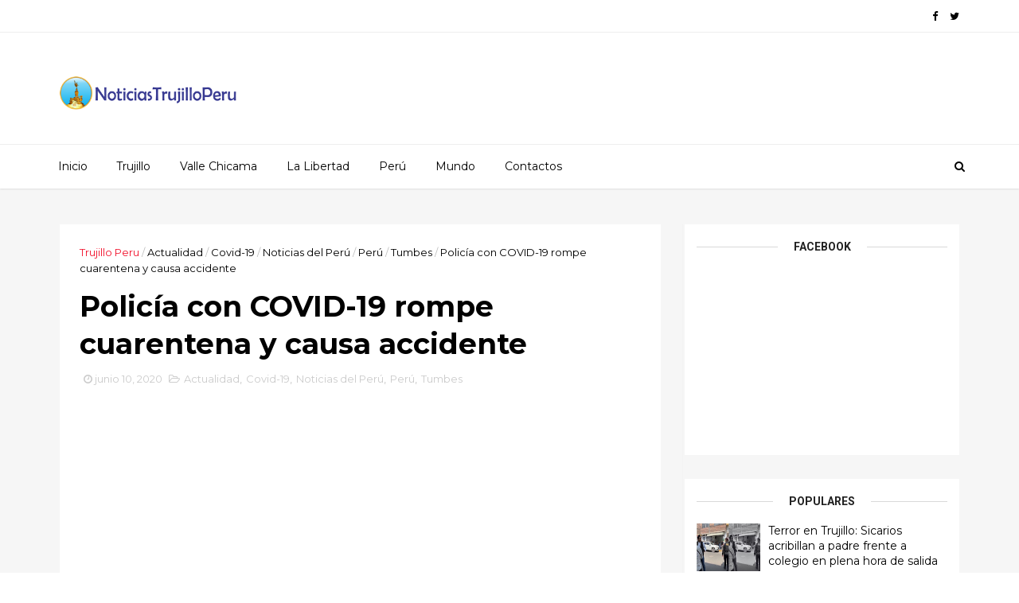

--- FILE ---
content_type: text/html; charset=utf-8
request_url: https://www.google.com/recaptcha/api2/aframe
body_size: 268
content:
<!DOCTYPE HTML><html><head><meta http-equiv="content-type" content="text/html; charset=UTF-8"></head><body><script nonce="IxnZDze4cRspgx7xqJNVRQ">/** Anti-fraud and anti-abuse applications only. See google.com/recaptcha */ try{var clients={'sodar':'https://pagead2.googlesyndication.com/pagead/sodar?'};window.addEventListener("message",function(a){try{if(a.source===window.parent){var b=JSON.parse(a.data);var c=clients[b['id']];if(c){var d=document.createElement('img');d.src=c+b['params']+'&rc='+(localStorage.getItem("rc::a")?sessionStorage.getItem("rc::b"):"");window.document.body.appendChild(d);sessionStorage.setItem("rc::e",parseInt(sessionStorage.getItem("rc::e")||0)+1);localStorage.setItem("rc::h",'1763404152129');}}}catch(b){}});window.parent.postMessage("_grecaptcha_ready", "*");}catch(b){}</script></body></html>

--- FILE ---
content_type: text/javascript; charset=UTF-8
request_url: https://www.noticiastrujilloperu.com/feeds/posts/default/-/Tumbes?alt=json-in-script&max-results=3&callback=jQuery1110019020229627412033_1763404146333&_=1763404146334
body_size: 3793
content:
// API callback
jQuery1110019020229627412033_1763404146333({"version":"1.0","encoding":"UTF-8","feed":{"xmlns":"http://www.w3.org/2005/Atom","xmlns$openSearch":"http://a9.com/-/spec/opensearchrss/1.0/","xmlns$blogger":"http://schemas.google.com/blogger/2008","xmlns$georss":"http://www.georss.org/georss","xmlns$gd":"http://schemas.google.com/g/2005","xmlns$thr":"http://purl.org/syndication/thread/1.0","id":{"$t":"tag:blogger.com,1999:blog-4952444620904006361"},"updated":{"$t":"2025-11-16T07:15:00.768-08:00"},"category":[{"term":"Trujillo"},{"term":"Actualidad"},{"term":"Noticias del Perú"},{"term":"La Libertad"},{"term":"Noticias de Trujillo"},{"term":"Política"},{"term":"Perú"},{"term":"Noticias de Ascope"},{"term":"Covid-19"},{"term":"Policiales"},{"term":"Deportes"},{"term":"Lima"},{"term":"Salud"},{"term":"Noticias de Otuzco"},{"term":"Noticias de Virú"},{"term":"Noticias Internacionales"},{"term":"Noticias de Sánchez Carrión"},{"term":"Noticias de Pataz"},{"term":"Elecciones 2021"},{"term":"Educación"},{"term":"Noticias de Chepén"},{"term":"Piura"},{"term":"Economía"},{"term":"Noticias de Santiago de Chuco"},{"term":"Espectaculos"},{"term":"Noticias de Pacasmayo"},{"term":"La Esperanza"},{"term":"Internacional"},{"term":"Ancash"},{"term":"Ascope"},{"term":"Cajamarca"},{"term":"Arequipa"},{"term":"Lambayeque"},{"term":"Chiclayo"},{"term":"Agricultura"},{"term":"Cultura"},{"term":"Chimbote"},{"term":"Huamachuco"},{"term":"Paiján"},{"term":"Tecnología"},{"term":"Casa Grande"},{"term":"El Porvenir"},{"term":"Huanchaco"},{"term":"Noticias de Gran Chimú"},{"term":"Laredo"},{"term":"Noticias de Julcán"},{"term":"Minería"},{"term":"Puno"},{"term":"Turismo"},{"term":"Tumbes"},{"term":"Noticias de Bolivar"},{"term":"Cusco"},{"term":"Chepén"},{"term":"Huancayo"},{"term":"Loreto"},{"term":"Ayacucho"},{"term":"Alto Trujillo"},{"term":"Moche"},{"term":"Festival de la Primavera"},{"term":"Otuzco"},{"term":"Iquitos"},{"term":"Junín"},{"term":"Ica"},{"term":"Pataz"},{"term":"Santiago de Cao"},{"term":"YouTube"},{"term":"Mundo"},{"term":"Virú"},{"term":"Huanuco"},{"term":"ONP"},{"term":"Tacna"},{"term":"Amazonas"},{"term":"Salaverry"},{"term":"Sánchez Carrión"},{"term":"Tragedia en Los Olivos"},{"term":"Callao"},{"term":"Chicama"},{"term":"Chocope"},{"term":"Florencia de Mora"},{"term":"Madre de Dios"},{"term":"Pacasmayo"},{"term":"Cañete"},{"term":"Apurímac"},{"term":"Artículos de opinión"},{"term":"Casma"},{"term":"Huaraz"},{"term":"Quiruvilca"},{"term":"San Juan de Lurigancho"},{"term":"Sanchez Carrión"},{"term":"Sullana"},{"term":"Huaral"},{"term":"Huánuco"},{"term":"Julcán"},{"term":"VRAEM"},{"term":"Víctor Larco"},{"term":"per"},{"term":"pucallpa"},{"term":"Cartavio"},{"term":"EE.UU"},{"term":"Gran Chimu"},{"term":"Hospital Belén de Trujillo"},{"term":"Juliaca"},{"term":"San Martín"},{"term":"Ucayali"},{"term":"Cascas"},{"term":"Farandula"},{"term":"Guadalupe"},{"term":"Hospital Victor Lazarte"},{"term":"Huancavelica"},{"term":"Moquegua"},{"term":"Nuevo Chimbote "},{"term":"Pasco"},{"term":"Razuri"},{"term":"Chiquitoy"},{"term":"Chota"},{"term":"Contactos"},{"term":"Ferreñafe"},{"term":"Huacho"},{"term":"Jaen"},{"term":"Nuevo Chimbote"},{"term":"Poroto"},{"term":"Santiago de Chuco"},{"term":"Usquil"},{"term":"VIRAL"},{"term":"peru"},{"term":"Angasmarca"},{"term":"Artículo Especial"},{"term":"Cachicadán"},{"term":"Carabamba"},{"term":"Chincha"},{"term":"Digital"},{"term":"Entretenimiento"},{"term":"Hospital Regional Docente de Trujillo"},{"term":"Lucma"},{"term":"Magdalena de Cao"},{"term":"Moyobamba"},{"term":"Nueva York"},{"term":"Nutrición"},{"term":"Parcoy"},{"term":"Pisco"},{"term":"Roma"},{"term":"Rázuri"},{"term":"San Pedro de Lloc"},{"term":"Tarapoto"},{"term":"Tarma"},{"term":"Tayabamba"},{"term":"Tocache"},{"term":"Venezuela"},{"term":"Áncash"},{"term":"Ancas"},{"term":"Argentina"},{"term":"Arte"},{"term":"Bagua"},{"term":"Bambambarca"},{"term":"Bolívar"},{"term":"Brasil"},{"term":"Chachapoyas"},{"term":"Chancay"},{"term":"Chiclín"},{"term":"China"},{"term":"Chorrillos"},{"term":"Cine"},{"term":"Coishco"},{"term":"Comas"},{"term":"Economía \u0026 Negocios"},{"term":"Gastronomía"},{"term":"Inglaterra"},{"term":"Japón "},{"term":"LA LI"},{"term":"Mache"},{"term":"Medicina"},{"term":"Monserrate"},{"term":"Oxapampa"},{"term":"Pacanguilla"},{"term":"Paita"},{"term":"Pano"},{"term":"Redes Sociales"},{"term":"Rimac"},{"term":"Santiago de Challas"},{"term":"Sarín"},{"term":"Sausal"},{"term":"Sinsicap"},{"term":"Sintuco"},{"term":"Tendencias"},{"term":"Utcubamba"},{"term":"Victor Larco"},{"term":"ciencia"},{"term":"la"},{"term":"no"},{"term":"pero"},{"term":"tr"}],"title":{"type":"text","$t":"Noticias de Trujillo Perú"},"subtitle":{"type":"html","$t":"Trujillo Perú, Noticias de Trujillo Perú y del Mundo, Entretenimiento, Videos"},"link":[{"rel":"http://schemas.google.com/g/2005#feed","type":"application/atom+xml","href":"https:\/\/www.noticiastrujilloperu.com\/feeds\/posts\/default"},{"rel":"self","type":"application/atom+xml","href":"https:\/\/www.blogger.com\/feeds\/4952444620904006361\/posts\/default\/-\/Tumbes?alt=json-in-script\u0026max-results=3"},{"rel":"alternate","type":"text/html","href":"https:\/\/www.noticiastrujilloperu.com\/search\/label\/Tumbes"},{"rel":"hub","href":"http://pubsubhubbub.appspot.com/"},{"rel":"next","type":"application/atom+xml","href":"https:\/\/www.blogger.com\/feeds\/4952444620904006361\/posts\/default\/-\/Tumbes\/-\/Tumbes?alt=json-in-script\u0026start-index=4\u0026max-results=3"}],"author":[{"name":{"$t":"Unknown"},"email":{"$t":"noreply@blogger.com"},"gd$image":{"rel":"http://schemas.google.com/g/2005#thumbnail","width":"16","height":"16","src":"https:\/\/img1.blogblog.com\/img\/b16-rounded.gif"}}],"generator":{"version":"7.00","uri":"http://www.blogger.com","$t":"Blogger"},"openSearch$totalResults":{"$t":"36"},"openSearch$startIndex":{"$t":"1"},"openSearch$itemsPerPage":{"$t":"3"},"entry":[{"id":{"$t":"tag:blogger.com,1999:blog-4952444620904006361.post-1740721963068059269"},"published":{"$t":"2025-03-03T21:51:00.000-08:00"},"updated":{"$t":"2025-03-03T21:51:32.201-08:00"},"category":[{"scheme":"http://www.blogger.com/atom/ns#","term":"Actualidad"},{"scheme":"http://www.blogger.com/atom/ns#","term":"Noticias del Perú"},{"scheme":"http://www.blogger.com/atom/ns#","term":"Tumbes"}],"title":{"type":"text","$t":" Tumbes: Ejecutivo lleva ayuda humanitaria a zonas más afectadas por las intensas lluvias"},"summary":{"type":"text","$t":"Premier Adrianzén y ministros de Estado verificaron la afectación en la región y anunciaron medidas para mitigar los daños ocasionados en vías, viviendas y cultivos.El presidente del Consejo de Ministros, Gustavo Adrianzén, lideró una comitiva multisectorial del Ejecutivo que llegó a la región Tumbes para inspeccionar las zonas que han sido afectadas por las lluvias intensas y llevar ayuda "},"link":[{"rel":"replies","type":"application/atom+xml","href":"https:\/\/www.noticiastrujilloperu.com\/feeds\/1740721963068059269\/comments\/default","title":"Enviar comentarios"},{"rel":"replies","type":"text/html","href":"https:\/\/www.noticiastrujilloperu.com\/2025\/03\/tumbes-ejecutivo-lleva-ayuda.html#comment-form","title":"0 comentarios"},{"rel":"edit","type":"application/atom+xml","href":"https:\/\/www.blogger.com\/feeds\/4952444620904006361\/posts\/default\/1740721963068059269"},{"rel":"self","type":"application/atom+xml","href":"https:\/\/www.blogger.com\/feeds\/4952444620904006361\/posts\/default\/1740721963068059269"},{"rel":"alternate","type":"text/html","href":"https:\/\/www.noticiastrujilloperu.com\/2025\/03\/tumbes-ejecutivo-lleva-ayuda.html","title":" Tumbes: Ejecutivo lleva ayuda humanitaria a zonas más afectadas por las intensas lluvias"}],"author":[{"name":{"$t":"Diana Chuquiruna Lozada"},"uri":{"$t":"http:\/\/www.blogger.com\/profile\/05902502087608711107"},"email":{"$t":"noreply@blogger.com"},"gd$image":{"rel":"http://schemas.google.com/g/2005#thumbnail","width":"32","height":"18","src":"\/\/blogger.googleusercontent.com\/img\/b\/R29vZ2xl\/AVvXsEjM-ecvxqrLieltuvA-6Ckw-7MroAPPM1t8fIh-WDwtYfg-55sEfLdkUHE7x2fSAg4J8dNy6OOD3AA4i6L9SZ5qV8uLi1j1rMPQ9WWC-dwmGocValaYJu3zLnbdcafQEStEweJygJD0xPxzZEtm6LB7z_eJV2jS5YXndXGOHOdJ5s84QT0\/s220\/1000254592.jpeg"}}],"media$thumbnail":{"xmlns$media":"http://search.yahoo.com/mrss/","url":"https:\/\/blogger.googleusercontent.com\/img\/b\/R29vZ2xl\/AVvXsEgvqHzbKi9N5chw6wu6SAAOf6N48ATwQioKRtzXjBB3MJsr8lp9kYsmCdO0vuPKQ5ypgc3Vqpp0cVtx1jkwn7YHmFSSWZZnoaGrS1fRHzxEJJ6iIL-xM9b-5HgGPcR2hDHAiMEJXgQfFykNX1kxPEyCFAEs15X4S4VubXTffF5tFJ7MVXaKNG7avccbsX4\/s72-c\/1119948-1.jpg","height":"72","width":"72"},"thr$total":{"$t":"0"}},{"id":{"$t":"tag:blogger.com,1999:blog-4952444620904006361.post-3905522432849450536"},"published":{"$t":"2025-03-03T21:04:00.000-08:00"},"updated":{"$t":"2025-03-03T21:05:01.840-08:00"},"category":[{"scheme":"http://www.blogger.com/atom/ns#","term":"Actualidad"},{"scheme":"http://www.blogger.com/atom/ns#","term":"Noticias del Perú"},{"scheme":"http://www.blogger.com/atom/ns#","term":"Tumbes"}],"title":{"type":"text","$t":" Exigen declarar estado de emergencia en Tumbes y acciones inmediatas para recuperación del sector agrícola"},"summary":{"type":"text","$t":"El presidente de la Comisión Agraria del Congreso de la República, Eduardo Castillo Rivas (Fuerza Popular), exigió a las autoridades competentes declarar el estado de emergencia para el departamento de Tumbes, debido a los devastadores efectos del desborde del río del mismo nombre, que ha afectado gravemente la agricultura de la zona.Castillo Rivas destacó la urgencia de que esta declaración "},"link":[{"rel":"replies","type":"application/atom+xml","href":"https:\/\/www.noticiastrujilloperu.com\/feeds\/3905522432849450536\/comments\/default","title":"Enviar comentarios"},{"rel":"replies","type":"text/html","href":"https:\/\/www.noticiastrujilloperu.com\/2025\/03\/exigen-declarar-estado-de-emergencia-en.html#comment-form","title":"0 comentarios"},{"rel":"edit","type":"application/atom+xml","href":"https:\/\/www.blogger.com\/feeds\/4952444620904006361\/posts\/default\/3905522432849450536"},{"rel":"self","type":"application/atom+xml","href":"https:\/\/www.blogger.com\/feeds\/4952444620904006361\/posts\/default\/3905522432849450536"},{"rel":"alternate","type":"text/html","href":"https:\/\/www.noticiastrujilloperu.com\/2025\/03\/exigen-declarar-estado-de-emergencia-en.html","title":" Exigen declarar estado de emergencia en Tumbes y acciones inmediatas para recuperación del sector agrícola"}],"author":[{"name":{"$t":"Diana Chuquiruna Lozada"},"uri":{"$t":"http:\/\/www.blogger.com\/profile\/05902502087608711107"},"email":{"$t":"noreply@blogger.com"},"gd$image":{"rel":"http://schemas.google.com/g/2005#thumbnail","width":"32","height":"18","src":"\/\/blogger.googleusercontent.com\/img\/b\/R29vZ2xl\/AVvXsEjM-ecvxqrLieltuvA-6Ckw-7MroAPPM1t8fIh-WDwtYfg-55sEfLdkUHE7x2fSAg4J8dNy6OOD3AA4i6L9SZ5qV8uLi1j1rMPQ9WWC-dwmGocValaYJu3zLnbdcafQEStEweJygJD0xPxzZEtm6LB7z_eJV2jS5YXndXGOHOdJ5s84QT0\/s220\/1000254592.jpeg"}}],"media$thumbnail":{"xmlns$media":"http://search.yahoo.com/mrss/","url":"https:\/\/blogger.googleusercontent.com\/img\/b\/R29vZ2xl\/AVvXsEgLq4B-lHig9DSsWh4agxSZe0aMs0O8o3DwKpw9Y8yQrE3RdDC4zyjvzf4RB_yZkt94UAoK3P7GK4Kd21tCSqxehbD4pqcYdDxK3KNja7usep-hC21Y6TIHpJslpCfQhDVIeL-4LPHbDJiFvt3hBc37tYo0w2JorvhvU5jpmeOeoB1geoMRr-a0HbMgYjE\/s72-c\/tumpis.jpg","height":"72","width":"72"},"thr$total":{"$t":"0"}},{"id":{"$t":"tag:blogger.com,1999:blog-4952444620904006361.post-9101725460564675207"},"published":{"$t":"2025-01-04T16:32:00.000-08:00"},"updated":{"$t":"2025-01-04T16:32:46.182-08:00"},"category":[{"scheme":"http://www.blogger.com/atom/ns#","term":"Noticias del Perú"},{"scheme":"http://www.blogger.com/atom/ns#","term":"Policiales"},{"scheme":"http://www.blogger.com/atom/ns#","term":"Tumbes"}],"title":{"type":"text","$t":" Poder Judicial condenó a cadena perpetua a hombre acusado de violar a su hija de 7 años en Tumbes"},"summary":{"type":"text","$t":"\u0026nbsp;El Juzgado Colegiado de Tumbes determinó que el acusado Marchán Ramírez cumpla su sentencia en el penal de Puerto Pizarro, donde se encuentra recluido.\u0026nbsp;\u0026nbsp;Ronie Steve Marchán Ramírez fue sentenciado tras encontrársele culpable del delito de violación sexual en agravio de su hija de 7 años en la región de Tumbes.El Poder Judicial sentenció a cadena perpetua a un hombre identificado "},"link":[{"rel":"replies","type":"application/atom+xml","href":"https:\/\/www.noticiastrujilloperu.com\/feeds\/9101725460564675207\/comments\/default","title":"Enviar comentarios"},{"rel":"replies","type":"text/html","href":"https:\/\/www.noticiastrujilloperu.com\/2025\/01\/poder-judicial-condeno-cadena-perpetua.html#comment-form","title":"0 comentarios"},{"rel":"edit","type":"application/atom+xml","href":"https:\/\/www.blogger.com\/feeds\/4952444620904006361\/posts\/default\/9101725460564675207"},{"rel":"self","type":"application/atom+xml","href":"https:\/\/www.blogger.com\/feeds\/4952444620904006361\/posts\/default\/9101725460564675207"},{"rel":"alternate","type":"text/html","href":"https:\/\/www.noticiastrujilloperu.com\/2025\/01\/poder-judicial-condeno-cadena-perpetua.html","title":" Poder Judicial condenó a cadena perpetua a hombre acusado de violar a su hija de 7 años en Tumbes"}],"author":[{"name":{"$t":"Diana Chuquiruna Lozada"},"uri":{"$t":"http:\/\/www.blogger.com\/profile\/05902502087608711107"},"email":{"$t":"noreply@blogger.com"},"gd$image":{"rel":"http://schemas.google.com/g/2005#thumbnail","width":"32","height":"18","src":"\/\/blogger.googleusercontent.com\/img\/b\/R29vZ2xl\/AVvXsEjM-ecvxqrLieltuvA-6Ckw-7MroAPPM1t8fIh-WDwtYfg-55sEfLdkUHE7x2fSAg4J8dNy6OOD3AA4i6L9SZ5qV8uLi1j1rMPQ9WWC-dwmGocValaYJu3zLnbdcafQEStEweJygJD0xPxzZEtm6LB7z_eJV2jS5YXndXGOHOdJ5s84QT0\/s220\/1000254592.jpeg"}}],"media$thumbnail":{"xmlns$media":"http://search.yahoo.com/mrss/","url":"https:\/\/blogger.googleusercontent.com\/img\/b\/R29vZ2xl\/[base64]\/s72-c\/072107_1688410.webp","height":"72","width":"72"},"thr$total":{"$t":"0"}}]}});

--- FILE ---
content_type: application/javascript
request_url: https://t.dtscout.com/pv/?_a=v&_h=noticiastrujilloperu.com&_ss=5gluch0jb9&_pv=1&_ls=0&_u1=1&_u3=1&_cc=us&_pl=d&_cbid=4agf&_cb=_dtspv.c
body_size: -283
content:
try{_dtspv.c({"b":"chrome@131"},'4agf');}catch(e){}

--- FILE ---
content_type: text/javascript;charset=UTF-8
request_url: https://whos.amung.us/pingjs/?k=kny61mrlwe&t=Polic%C3%ADa%20con%20COVID-19%20rompe%20cuarentena%20y%20causa%20accidente%20-%20Noticias%20de%20Trujillo%20P&c=s&x=https%3A%2F%2Fwww.noticiastrujilloperu.com%2F2020%2F06%2Fpolicia-con-covid-19-rompe-cuarentena-y.html&y=&a=0&d=3.578&v=27&r=1412
body_size: -49
content:
WAU_r_s('1','kny61mrlwe',0);